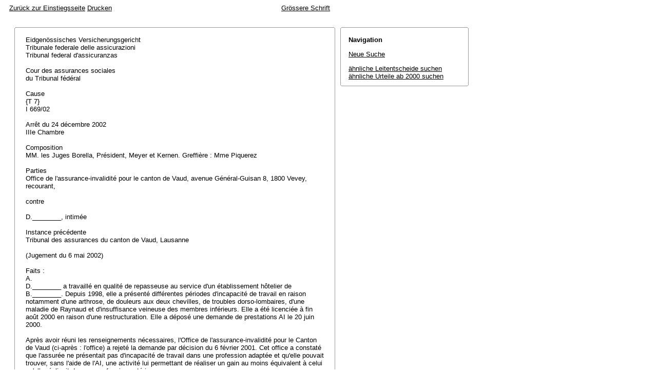

--- FILE ---
content_type: text/html; charset=iso-8859-1
request_url: http://relevancy.bger.ch/php/aza/http/index.php?highlight_docid=aza%3A%2F%2F24-12-2002-I_669-2002&lang=de&type=show_document
body_size: 11062
content:



   
   

<!DOCTYPE html
    PUBLIC "-//W3C//DTD XHTML 1.0 Transitional//EN"
    "http://www.w3.org/TR/xhtml1/DTD/xhtml1-transitional.dtd">
<html lang="de">
   <head>
      <title>I 669/02 24.12.2002</title>
      <meta http-equiv="content-type" content="text/html; charset=iso-8859-1" />
      <meta http-equiv="Content-Script-Type" content="text/javascript" />
      <meta http-equiv="Content-Style-Type" content="text/css" />
      <meta name="robots" content="nofollow,noindex" />
              <link rel="stylesheet" href="/php/aza/http/css/master.css" type="text/css" title="Eurospider Default Screen Style" />
            <link rel="stylesheet" href="/php/aza/http/css/print.css" type="text/css" media="print" />
      <!--[if IE 6]><link href="/php/aza/http/css/ie_win_pos_abs.css" rel="stylesheet" type="text/css" media="screen"><![endif]-->
      <link rel="shortcut icon" href="/php/aza/http/img/favicon.png"/>
      <script type="text/javascript" src="/php/aza/http/javascript/eit.js"></script>
   </head>

   <body>

	  <div class="eit">

      <div id="ns4_info" class="warning_msg">
         Wichtiger Hinweis:
         <br/>
         Diese Website wird in &auml;lteren Versionen von Netscape ohne graphische Elemente dargestellt. Die Funktionalit&auml;t der Website ist aber trotzdem gew&auml;hrleistet. Wenn Sie diese Website regelm&auml;ssig benutzen, empfehlen wir Ihnen, auf Ihrem Computer einen aktuellen Browser zu installieren.
      </div>

      <div class="middle">
         <div align="left" style="float: left">
            <a class="noprint" href="/php/clir/http/index.php?type=start&lang=de" title="Zur&uuml;ck zur Einstiegsseite">Zur&uuml;ck zur Einstiegsseite</a>
                        <a class="noprint" href="/php/aza/http/index.php?lang=de&type=show_document&highlight_docid=aza://24-12-2002-I_669-2002&print=yes" target="_blank">Drucken</a>
         </div>
         <div align="right">
                           <a class="noprint" href="/php/aza/http/index.php?highlight_docid=aza%3A%2F%2F24-12-2002-I_669-2002&amp;lang=de&amp;type=show_document&amp;zoom=YES&amp;" title='Grössere Schrift'>Grössere Schrift</a>
                     </div>
      </div>  


 
<div class="main">
   <div class="left">
      &nbsp;
   </div>
   <div class="middle">

      
                  
<div id="highlight_content" class="box">
   <div class="box_top_line"></div>
   <div class="box_top_2ndline"></div>
   <div class="content">
      
<div class="para">Eidgenössisches Versicherungsgericht </div>
<div class="para">Tribunale federale delle assicurazioni </div>
<div class="para">Tribunal federal d'assicuranzas </div>
<div class="para"> </div>
<div class="para">Cour des assurances sociales </div>
<div class="para">du Tribunal fédéral </div>
<div class="para"> </div>
<div class="para">Cause </div>
<div class="para">{T 7} </div>
<div class="para">I 669/02 </div>
<div class="para"> </div>
<div class="para">Arrêt du 24 décembre 2002 </div>
<div class="para">IIIe Chambre </div>
<div class="para"> </div>
<div class="para">Composition </div>
<div class="para">MM. les Juges Borella, Président, Meyer et Kernen. Greffière : Mme Piquerez </div>
<div class="para"> </div>
<div class="para">Parties </div>
<div class="para">Office de l'assurance-invalidité pour le canton de Vaud, avenue Général-Guisan 8, 1800 Vevey, recourant, </div>
<div class="para"> </div>
<div class="para">contre </div>
<div class="para"> </div>
<div class="para">D.________, intimée </div>
<div class="para"> </div>
<div class="para">Instance précédente </div>
<div class="para">Tribunal des assurances du canton de Vaud, Lausanne </div>
<div class="para"> </div>
<div class="para">(Jugement du 6 mai 2002) </div>
<div class="para"> </div>
<div class="para">Faits : </div>
<div class="para">A. </div>
<div class="para">D.________ a travaillé en qualité de repasseuse au service d'un établissement hôtelier de B.________. Depuis 1998, elle a présenté différentes périodes d'incapacité de travail en raison notamment d'une arthrose, de douleurs aux deux chevilles, de troubles dorso-lombaires, d'une maladie de Raynaud et d'insuffisance veineuse des membres inférieurs. Elle a été licenciée à fin août 2000 en raison d'une restructuration. Elle a déposé une demande de prestations AI le 20 juin 2000. </div>
<div class="para"> </div>
<div class="para">Après avoir réuni les renseignements nécessaires, l'Office de l'assurance-invalidité pour le Canton de Vaud (ci-après : l'office) a rejeté la demande par décision du 6 février 2001. Cet office a constaté que l'assurée ne présentait pas d'incapacité de travail dans une profession adaptée et qu'elle pouvait trouver, sans l'aide de l'AI, une activité lui permettant de réaliser un gain au moins équivalent à celui qu'elle réalisait dans sa profession antérieure. </div>
<div class="para">B. </div>
<div class="para">D.________ a déféré la cause au Tribunal des assurances du canton de Vaud. Celui-ci a partiellement admis le recours en ce sens qu'il a octroyé à l'assurée une aide au placement au motif que la situation de l'intéressée restreint sérieusement le nombre d'activités envisageables et rend difficile la recherche d'un emploi. </div>
<div class="para">C. </div>
<div class="para">L'office interjette recours de droit administratif contre ce jugement en concluant à son annulation. En résumé, il allègue que les conditions d'octroi d'une aide au placement ne sont pas réunies au cas d'espèce. </div>
<div class="para"> </div>
<div class="para">L'assurée conclut implicitement au rejet du recours. Quant à l'Office fédéral des assurances sociales, il se prononce en faveur de l'admission du recours. </div>
<div class="para"> </div>
<div class="para">Considérant en droit : </div>
<div class="para">1. </div>
<div class="para">Est litigieux en l'espèce le droit de l'intimée à des prestations de l'assurance-invalidité sous la forme d'une aide au placement au sens de l'<span class="artref">art. 18 al. 1 LAI</span>. </div>
<div class="para">2. </div>
<div class="para">Les premiers juges ont correctement exposé les dispositions légales et la jurisprudence en matière d'aide au placement par les organes de l'assurance-invalidité, de sorte qu'il suffit, sur ce point, de renvoyer à leur jugement. Il convient toutefois de préciser que selon la jurisprudence (arrêt non publié F. du 15 juillet 2002, I 421/01), il n'y a pas d'invalidité au sens de l'<span class="artref">art. 18 LAI</span> (et donc aucun droit à une aide au placement) lorsque l'assuré dispose d'une capacité de travail de 100 % dans une activité adaptée à son état de santé et qu'il ne présente pas de limitations liées à son état de santé, telles que mutisme, cécité, mobilité limitée, troubles du comportement qui l'entraveraient dans sa recherche de travail (p.ex. pour participer à des entretiens d'embauche, pour expliquer ses limites et ses possibilités dans une activité professionnelle ou pour négocier certains aménagements de travail nécessités par son invalidité). </div>
<div class="para">3. </div>
<div class="para">En l'espèce, l'intimée bénéficie d'une entière capacité de travail dans une activité adaptée, à savoir une activité légère dans une position assise avec possibilité de se lever, sans station debout prolongée, ni port de charges lourdes (rapport médical de la doctoresse A.________ du 5 décembre 2000). Au regard du large éventail d'activités non qualifiées que recouvrent les secteurs de la production et des services, on doit convenir qu'un nombre significatif de ces activités sont légères et par conséquent adaptées au handicap de la recourante. </div>
<div class="para"> </div>
<div class="para">Pour le surplus, l'intimée ne présente aucune limitation au sens de la jurisprudence précitée l'entravant dans la recherche d'un emploi. En particulier, elle peut se rendre sans entrave à des entretiens d'embauche et expliquer les conditions de travail qui lui sont imposées en raison de son état de santé. Ces dernières ne posent au demeurant pas de problème particulier. </div>
<div class="para"> </div>
<div class="para">Il suit de ce qui précède que l'intimée n'est pas limitée par son état de santé dans la recherche d'un emploi. Le service de placement n'est dès lors pas du ressort des organes de l'assurance-invalidité, mais, cas échéant, de ceux de l'assurance-chômage (arrêt C. du 19 novembre 1998, I 409/98, publié in VSI 2000 p. 70). </div>
<div class="para"> </div>
<div class="para">Le recours est par conséquent bien fondé. </div>
<div class="para"> </div>
<div class="para">Par ces motifs, le Tribunal fédéral des assurances prononce : </div>
<div class="para"> </div>
<div class="para">1. </div>
<div class="para">Le recours est admis. Le jugement du Tribunal des assurances du Canton de Vaud du 6 mai 2002 est annulé. </div>
<div class="para">2. </div>
<div class="para">Il n'est pas perçu de frais de justice. </div>
<div class="para">3. </div>
<div class="para">Le présent arrêt sera communiqué aux parties, au Tribunal des assurances du canton de Vaud et à l'Office fédéral des assurances sociales. </div>
<div class="para">Lucerne, le 24 décembre 2002 </div>
<div class="para">Au nom du Tribunal fédéral des assurances </div>
<div class="para">Le Président de la IIIe Chambre:                        p. la Greffière: </div>
<div class="para"> </div>

   </div>
   <div class="box_bottom_2ndline"></div>
   <div class="box_bottom_line"></div>
</div>
       
   </div>
   <div class="right">
   
                
                           


<div id="highlight_boxes">





<div id="highlight_navigation" class="box">
   <div class="box_top_line"></div>
   <div class="box_top_2ndline"></div>
   <div class="content">
      <h3 class="bold small">
         Navigation
      </h3>
      <p>
         <a href="/php/aza/http/index.php?lang=de&amp;type=simple_query"
            title="">Neue Suche</a>
      </p>
                  <p>
         <a href="/php/clir/http/index.php?lang=de&amp;type=simple_similar_documents&amp;from_date=&amp;to_date=&amp;sort=relevance&amp;insertion_date=&amp;top_subcollection_aza=all&amp;docid=aza%3A%2F%2F24-12-2002-I_669-2002&amp;azaclir=clir">&auml;hnliche Leitentscheide suchen</a>
                     <br />
         <a href="/php/aza/http/index.php?lang=de&amp;type=simple_similar_documents&amp;from_date=&amp;to_date=&amp;sort=relevance&amp;insertion_date=&amp;top_subcollection_aza=all&amp;docid=aza%3A%2F%2F24-12-2002-I_669-2002">&auml;hnliche Urteile ab 2000 suchen</a>
            </p>
   </div>
   <div class="box_bottom_2ndline"></div>
   <div class="box_bottom_line"></div>
</div>

</div>

               
   </div>
</div>
<div class="bottom">
   <div class="left">
      &nbsp;
   </div>
   <div class="middle">
      &nbsp;
   </div>
   <div class="right">
            <a class="noprint" href="/php/aza/http/index.php?lang=de&type=show_document&highlight_docid=aza://24-12-2002-I_669-2002&print=yes" target="_blank">Drucken</a>
      <a class="noprint" href="#">nach oben</a>
   </div>
</div>

    </div>
   </body>
</html>
